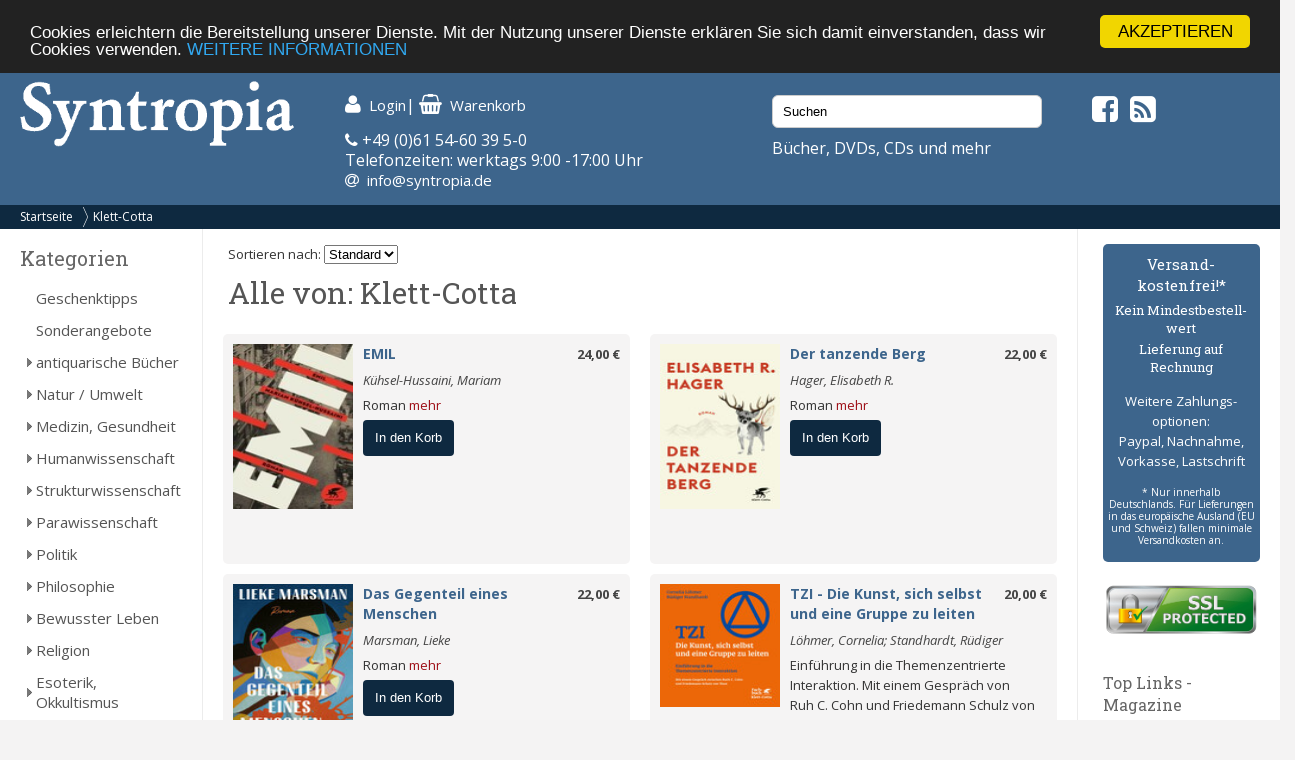

--- FILE ---
content_type: text/html; charset=UTF-8
request_url: https://syntropia.de/index.php?verlags_id=25
body_size: 9968
content:
<!DOCTYPE html><html lang="de"><head><meta name="google-site-verification" content="Ya9YuPsciPQWbvYNtqGNatRvec2NJdrxaG43flBAL-k" /><meta charset="UTF-8" /><meta name="viewport" content="width=device-width, initial-scale=1, user-scalable=no"><title>Klett-Cotta - Syntropia Buchversand</title><meta name="description" content="Ihr spezialisierter Versand für alternatives Leben, Gesundheit, Wissenschaft und Spiritualität. Bücher, Zeitschriften, Kalender, Karten, Schmuck, CDs und DVDs - versandkostenfrei in Deutschland!"><link rel="stylesheet" href="/templates/syntropia/stylesheet.css"><link rel="shortcut icon" href="/templates/syntropia/images/favicon.ico"> <style type="text/css">
        /*#header { background-image:url(templates/syntropia/images/1/header.jpg); }*/
    #header { background-color: #3d658c; }
    #navi_top { background-color:#0e2940; }
    #cart h3 { background:url(templates/syntropia/images/1/shoppingcart.jpg) no-repeat 130px center; background-color:#3d658c; }
    #footer { background-color:#3d658c;}
    #footer a:hover li { background-color:#0e2940; }
    #nav .bolder, #mobile_search { background-color:#3d658c; }
    nav#nav a[title="Hide navigation"] { color:#3d658c; }
    #banner_versandoptionen {background-color:#3d658c;}
    #categoriesBox a:hover, #categoriesBox a.selected:hover, .category_buttons a:hover {background-color:#3d658c; cursor:pointer;}
    #categoriesBox a.arrow_right:hover {background: url(images/pfeil_nach_rechts_weiss.gif) no-repeat 5px center #3d658c; cursor:pointer;}
    a {color:#3d658c;}
    a:hover {color:#3d658c;text-decoration: underline;}
    button, a.button, input.button {background-color:#0e2940;}
    button:hover, a.button:hover, input.button:hover {background-color:#3d658c;}
</style> <!-- Fonts --><link rel="stylesheet" href="https://maxcdn.bootstrapcdn.com/font-awesome/4.5.0/css/font-awesome.min.css"><link href="https://fonts.googleapis.com/css?family=Open+Sans:400,400i,700,700i" rel="stylesheet"><link href="https://fonts.googleapis.com/css?family=Roboto+Slab:400,700" rel="stylesheet"><meta property="og:image" content="https://www.syntropia.de/images/"/><!-- bxSlider --><link href="/templates/syntropia/js/bxslider/jquery.bxslider.css" rel="stylesheet" /><link rel="alternate" type="application/rss+xml" title="BOX_INFORMATION_RSS" href="https://www.syntropia.de/rss.php"><!-- Begin Cookie Consent plugin by Silktide – http://silktide.com/cookieconsent --> <script type="text/javascript">
    window.cookieconsent_options = {"message":"Cookies erleichtern die Bereitstellung unserer Dienste. Mit der Nutzung unserer Dienste erklären Sie sich damit einverstanden, dass wir Cookies verwenden.","dismiss":"AKZEPTIEREN","learnMore":"WEITERE INFORMATIONEN","link":"/privatsphre-datenschutz-pm-6.html","theme":"dark-top"};
</script> <script type="text/javascript" src="//cdnjs.cloudflare.com/ajax/libs/cookieconsent2/1.0.9/cookieconsent.min.js"></script> <!-- End Cookie Consent plugin --><!-- Google reCaptcha --> <script src="https://www.google.com/recaptcha/api.js" async defer></script> </head><body><!-- mobile Navigation Anfang --><nav id="nav" role="navigation"><a class="bolder" href="#nav" title="Show navigation">&#9776;</a><a class="bolder" href="#" title="Hide navigation">X</a><ul><li><a href="/categories_top.php">Alle Kategorien</a></li><li><a href="/versandkosten-pm-5.html">Versandkosten</a></li><li><a href="/privatsphaere-datenschutz-pm-6.html">Privatsphäre und Datenschutz</a></li><li><a href="/agb-pm-7.html">AGB</a></li><li><a href="/widerrufsrecht-pm-172.html">Widerrufsrecht</a></li><li><a href="/verlagsauslieferung-pm-12.html">Verlagsauslieferung</a></li><li><a href="/ueber-pm-11.html">Wir über uns</a></li><li><a href="/kontakt-pm-2.html">Kontakt</a></li><li><a href="/rundschreiben-pm-23.html">Rundschreiben</a></li><li><a href="/impressum-pm-9.html">Impressum</a></li><li><a href="/links.php">Links</a></li></ul></nav><!-- mobile Navigation Ende --><div id="overDiv" style="position:absolute; visibility:hidden; z-index:1000;"></div><div id="fixcenter"><div id="inner_column"><div id="header"><div class="row"><div class="col-xs-12 col-sm-6 col-md-3"><a href="/"><img src="/templates/syntropia/images/Syntropia_Logo_weiss.png" alt="Syntropia Logo" /></a><div class="versandhinweis">Bücher, DVDs, CDs versandkostenfrei in DE</div></div><div class="col-xs-12 col-sm-6 col-md-4 top-pad left-pad"><div id="quicknav"><a href="https://syntropia.de/account.php"><i class="fa fa-user fa-lg "></i><span class="hide_mobile">Login</span></a>|&nbsp;<a href="https://syntropia.de/shopping_cart.php"><i class="fa fa-shopping-basket fa-lg"></i><span class="hide_mobile">Warenkorb</span></a></div><i class="fa fa-phone" aria-hidden="true"></i> +49 (0)61 54-60 39 5-0<br>
Telefonzeiten: werktags 9:00 -17:00 Uhr<br><i class="fa fa-at"></i> &nbsp;<a href="mailto:info@syntropia.de">info@syntropia.de</a></div><div class="col-sm-0 col-md-3 top-pad"><div id="searchBox" class="sidebar_box"><form action = "https://syntropia.de/search_result.php"><input type="search" name="keywords" value="Suchen" placeholder="Suchen" maxlength="60" onfocus="if (this.value=='Suchen') this.value=''" onblur="if (this.value == '') {this.value = 'Suchen';}" ></form></div>                    Bücher, DVDs, CDs und mehr
</div><div class="col-sm-0 col-md-2 top-pad social"><a href="https://www.facebook.com/Syntropia/" target="_blank"><i class="fa fa-facebook-square fa-2" aria-hidden="true"></i></a>&nbsp;<a href="rss.php" target="_blank"><i class="fa fa-rss-square fa-2" aria-hidden="true"></i></a></div></div></div><div id="navi_top"><div class="hide_desktop"><div class="home"><a href="/">Startseite</a></div></div><div id="breadcrumb"><a href="https://syntropia.de" class="arrow">Startseite</a><a href="https://syntropia.de/index.php?verlags_id=25">Klett-Cotta</a></div><div class="clear"></div></div><div class="hide_desktop"><div id="mobile_search"><div id="searchBox" class="sidebar_box"><form action = "https://syntropia.de/search_result.php"><input type="search" name="keywords" value="Suchen" placeholder="Suchen" maxlength="60" onfocus="if (this.value=='Suchen') this.value=''" onblur="if (this.value == '') {this.value = 'Suchen';}" ></form></div></div></div><div class="row" id="content"><div class="col-md-2" id="sidebar_left"><div id="categoriesBox" class="sidebarBox"><h3>Kategorien</h3><a href="https://syntropia.de/geschenktipps-c-1348.html" class="level0">Geschenktipps</a><a href="https://syntropia.de/sonderangebote-c-607.html" class="level0">Sonderangebote</a><a href="https://syntropia.de/antiquarische-buecher-c-1008.html" class="level0 arrow_right">antiquarische Bücher</a><a href="https://syntropia.de/natur-umwelt-c-435.html" class="level0 arrow_right">Natur / Umwelt</a><a href="https://syntropia.de/medizin-gesundheit-c-2.html" class="level0 arrow_right">Medizin, Gesundheit</a><a href="https://syntropia.de/humanwissenschaft-c-436.html" class="level0 arrow_right">Humanwissenschaft</a><a href="https://syntropia.de/strukturwissenschaft-c-790.html" class="level0 arrow_right">Strukturwissenschaft</a><a href="https://syntropia.de/parawissenschaft-c-437.html" class="level0 arrow_right">Parawissenschaft</a><a href="https://syntropia.de/politik-c-150.html" class="level0 arrow_right">Politik</a><a href="https://syntropia.de/philosophie-c-147.html" class="level0 arrow_right">Philosophie</a><a href="https://syntropia.de/bewusster-leben-c-438.html" class="level0 arrow_right">Bewusster Leben</a><a href="https://syntropia.de/religion-c-5.html" class="level0 arrow_right">Religion</a><a href="https://syntropia.de/esoterik-okkultismus-c-3.html" class="level0 arrow_right">Esoterik, Okkultismus</a><a href="https://syntropia.de/karten-decks-c-204.html" class="level0 arrow_right">Karten, Decks</a><a href="https://syntropia.de/varia-c-6.html" class="level0 arrow_right">Varia</a><a href="https://syntropia.de/musik-hoerbuecher-c-166.html" class="level0 arrow_right">Musik - Hörbücher - DVD</a><a href="https://syntropia.de/belletristik-bildbaende-c-252.html" class="level0 arrow_right">Belletristik, Bildbände, etc.</a><a href="https://syntropia.de/books-c-762.html" class="level0">E-Books</a><a href="https://syntropia.de/audio-downloads-c-937.html" class="level0 arrow_right">MP3 Audio Downloads</a><a href="https://syntropia.de/zeitschriften-c-181.html" class="level0 arrow_right">Zeitschriften</a></div><div id="registerBox" class="sidebar_box"><a href="https://syntropia.de/autoren.php">Autorenregister</a><a href="https://syntropia.de/verlage.php">Verlagsregister</a></div><div id="informationBox" class="sidebarBox"><h3>Informationen</h3><a target="" href="https://syntropia.de/privatsphaere-datenschutz-pm-25.html">Privatsphäre und Datenschutz</a><a target="" href="https://syntropia.de/versandkosten-pm-5.html">Versandkosten</a><a target="" href="https://syntropia.de/agb-pm-7.html">AGB</a><a target="" href="https://syntropia.de/widerrufsrecht-pm-172.html">Widerrufsrecht</a><a target="" href="https://syntropia.de/verlagsauslieferung-pm-12.html">Verlagsauslieferung</a><a target="" href="https://syntropia.de/ueber-pm-11.html">Wir über uns</a><a target="" href="https://syntropia.de/kontakt-anfahrt-pm-2.html">Kontakt & Anfahrt</a><a target="" href="https://syntropia.de/rundschreiben-abonnieren-pm-23.html">Rundschreiben abonnieren</a><a target="" href="https://syntropia.de/impressum-pm-9.html">Impressum</a><a href="https://syntropia.de/links.php">Links</a></div><br /><a href="https://www.syntropia.de" target="_blank"><img src="/templates/syntropia/images/syntropia_logo_72ppi_220px.jpg"></a><br /><a href="https://syntropia.de/agb-pm-7.html" target="_blank"><img src="/templates/syntropia/images/zahlungsarten_syntropia.jpg"></a><br /><a href="https://syntropia.de/versandkosten-pm-5.html" target="_blank"><img src="/templates/syntropia/images/versandkostenfreie-lieferung-bei-syntropia.jpg"></a><br /><a href="https://www.facebook.com/Syntropia/" target="_blank"><img src="/templates/syntropia/images/facebook_box_syntropia.jpg"></a><br /><a href="https://www.ews-schoenau.de" target="_blank"><img src="/templates/syntropia/images/oekostrom-ews.jpg" /></a><br /><a href="https://www.landbell.de/" target="_blank"><img src="/templates/syntropia/images/landbell-seidebar.jpg" /></a></div><div id="main_content" class="col-sm-12 col-md-8"><form action="" method="get">
Sortieren nach:
<select name="orderBy" onchange="this.form.submit();"><option value="" selected>Standard</option><option value="author" >Autor</option><option value="price" >Preis</option><option value="name" >Titel</option></select></form><h1>Alle  von: Klett-Cotta</h1><div class="row"><div class="col-md-6"><div class="product_listing"><div class="image_listing"><a href="https://syntropia.de/emil-p-117192.html"><img src="images_cache/9783608983517_101_165.jpeg" border="0" alt="EMIL" title=" EMIL " width="101" height="165"></a></div><div class="prod-details"><div class="price"><a href="https://syntropia.de/emil-p-117192.html">24,00 €</div><a href="https://syntropia.de/emil-p-117192.html" class="title">EMIL</a><div class="autor"><a href="https://syntropia.de/kuehsel-hussaini-mariam-m-54101.html">Kühsel-Hussaini, Mariam</a></div><div class="description">Roman <a href="https://syntropia.de/emil-p-117192.html" class="more-link">mehr</a></div><form name="cart_quantity" action="https://syntropia.de/index.php?action=add_product&verlags_id=25" method="post"><input type="hidden" name="products_id" value="117192"><button value="In den Korb">In den Korb</button></form></div><div class="clear"></div></div></div><div class="col-md-6"><div class="product_listing"><div class="image_listing"><a href="https://syntropia.de/tanzende-berg-p-117191.html"><img src="images_cache/9783608984880_hager-tanzende-berg_101_165.jpeg" border="0" alt="Der tanzende Berg" title=" Der tanzende Berg " width="101" height="165"></a></div><div class="prod-details"><div class="price"><a href="https://syntropia.de/tanzende-berg-p-117191.html">22,00 €</div><a href="https://syntropia.de/tanzende-berg-p-117191.html" class="title">Der tanzende Berg</a><div class="autor"><a href="https://syntropia.de/hager-elisabeth-m-54100.html">Hager, Elisabeth R.</a></div><div class="description">Roman <a href="https://syntropia.de/tanzende-berg-p-117191.html" class="more-link">mehr</a></div><form name="cart_quantity" action="https://syntropia.de/index.php?action=add_product&verlags_id=25" method="post"><input type="hidden" name="products_id" value="117191"><button value="In den Korb">In den Korb</button></form></div><div class="clear"></div></div></div></div><div class="row"><div class="col-md-6"><div class="product_listing"><div class="image_listing"><a href="https://syntropia.de/gegenteil-eines-menschen-p-117183.html"><img src="images_cache/9783608965919_marsmann-gegenteil-menschen_101_165.jpeg" border="0" alt="Das Gegenteil eines Menschen" title=" Das Gegenteil eines Menschen " width="101" height="165"></a></div><div class="prod-details"><div class="price"><a href="https://syntropia.de/gegenteil-eines-menschen-p-117183.html">22,00 €</div><a href="https://syntropia.de/gegenteil-eines-menschen-p-117183.html" class="title">Das Gegenteil eines Menschen</a><div class="autor"><a href="https://syntropia.de/marsman-lieke-m-54093.html">Marsman, Lieke</a></div><div class="description">Roman <a href="https://syntropia.de/gegenteil-eines-menschen-p-117183.html" class="more-link">mehr</a></div><form name="cart_quantity" action="https://syntropia.de/index.php?action=add_product&verlags_id=25" method="post"><input type="hidden" name="products_id" value="117183"><button value="In den Korb">In den Korb</button></form></div><div class="clear"></div></div></div><div class="col-md-6"><div class="product_listing"><div class="image_listing"><a href="https://syntropia.de/kunst-sich-selbst-eine-gruppe-leiten-p-115278.html"><img src="images_cache/9783608961225_Löhmer-TZI_115_123.jpeg" border="0" alt="TZI - Die Kunst, sich selbst und eine Gruppe zu leiten" title=" TZI - Die Kunst, sich selbst und eine Gruppe zu leiten " width="115" height="123"></a></div><div class="prod-details"><div class="price"><a href="https://syntropia.de/kunst-sich-selbst-eine-gruppe-leiten-p-115278.html">20,00 €</div><a href="https://syntropia.de/kunst-sich-selbst-eine-gruppe-leiten-p-115278.html" class="title">TZI - Die Kunst, sich selbst und eine Gruppe zu leiten</a><div class="autor"><a href="https://syntropia.de/loehmer-cornelia-standhardt-ruediger-m-21574.html">Löhmer, Cornelia; Standhardt, Rüdiger</a></div><div class="description">Einführung in die Themenzentrierte Interaktion. Mit einem Gespräch von Ruh C. Cohn und Friedemann Schulz von Thun <a href="https://syntropia.de/kunst-sich-selbst-eine-gruppe-leiten-p-115278.html" class="more-link">mehr</a></div><form name="cart_quantity" action="https://syntropia.de/index.php?action=add_product&verlags_id=25" method="post"><input type="hidden" name="products_id" value="115278"><button value="In den Korb">In den Korb</button></form></div><div class="clear"></div></div></div></div><div class="row"><div class="col-md-6"><div class="product_listing"><div class="image_listing"><a href="https://syntropia.de/kurze-antworten-grosse-fragen-p-113830.html"><img src="images_cache/9783608983838-hawking-kurze-antworten_100_165.jpg" border="0" alt="Kurze Antworten auf große Fragen" title=" Kurze Antworten auf große Fragen " width="100" height="165"></a></div><div class="prod-details"><div class="price"><a href="https://syntropia.de/kurze-antworten-grosse-fragen-p-113830.html">11,00 €</div><a href="https://syntropia.de/kurze-antworten-grosse-fragen-p-113830.html" class="title">Kurze Antworten auf große Fragen</a><div class="autor"><a href="https://syntropia.de/hawking-stephen-m-873.html">Hawking, Stephen W.</a></div><div class="description">
&Uuml;bersetzung: Kober, Hainer; Held, Susanne
Stephen Hawkings Verm&auml;chtnis
In... <a href="https://syntropia.de/kurze-antworten-grosse-fragen-p-113830.html" class="more-link">mehr</a></div><form name="cart_quantity" action="https://syntropia.de/index.php?action=add_product&verlags_id=25" method="post"><input type="hidden" name="products_id" value="113830"><button value="In den Korb">In den Korb</button></form></div><div class="clear"></div></div></div><div class="col-md-6"><div class="product_listing"><div class="image_listing"><a href="https://syntropia.de/gehirn-stress-p-113318.html"><img src="images_cache/9783608983586-link-gehirn-an-stress-aus_106_165.jpg" border="0" alt="Gehirn an - Stress aus" title=" Gehirn an - Stress aus " width="106" height="165"></a></div><div class="prod-details"><div class="price"><a href="https://syntropia.de/gehirn-stress-p-113318.html">20,00 €</div><a href="https://syntropia.de/gehirn-stress-p-113318.html" class="title">Gehirn an - Stress aus</a><div class="autor"><a href="https://syntropia.de/link-heidrun-m-52686.html">Link, Heidrun</a></div><div class="description">Fitness für Kopf, Körper und Persönlichkeit. Mit Downloadmaterial <a href="https://syntropia.de/gehirn-stress-p-113318.html" class="more-link">mehr</a></div><form name="cart_quantity" action="https://syntropia.de/index.php?action=add_product&verlags_id=25" method="post"><input type="hidden" name="products_id" value="113318"><button value="In den Korb">In den Korb</button></form></div><div class="clear"></div></div></div></div><div class="row"><div class="col-md-6"><div class="product_listing"><div class="image_listing"><a href="https://syntropia.de/erst-denken-dann-zahlen-p-112488.html"><img src="images_cache/978-3-608-96116-4-erst-denken-dann-zahlen_102_165.jpg" border="0" alt="Erst denken, dann zahlen" title=" Erst denken, dann zahlen " width="102" height="165"></a></div><div class="prod-details"><div class="price"><a href="https://syntropia.de/erst-denken-dann-zahlen-p-112488.html">18,95 €</div><a href="https://syntropia.de/erst-denken-dann-zahlen-p-112488.html" class="title">Erst denken, dann zahlen</a><div class="autor"><a href="https://syntropia.de/hammond-claudia-m-52407.html">Hammond, Claudia</a></div><div class="description">Die Psychologie des Geldes und wie wir sie nutzen können <a href="https://syntropia.de/erst-denken-dann-zahlen-p-112488.html" class="more-link">mehr</a></div><form name="cart_quantity" action="https://syntropia.de/index.php?action=add_product&verlags_id=25" method="post"><input type="hidden" name="products_id" value="112488"><button value="In den Korb">In den Korb</button></form></div><div class="clear"></div></div></div><div class="col-md-6"><div class="product_listing"><div class="image_listing"><a href="https://syntropia.de/bindung-sucht-p-111909.html"><img src="images_cache/9783608982053-brisch-bindung-und-sucht_111_165.jpg" border="0" alt="Bindung und Sucht" title=" Bindung und Sucht " width="111" height="165"></a></div><div class="prod-details"><div class="price"><a href="https://syntropia.de/bindung-sucht-p-111909.html">40,00 €</div><a href="https://syntropia.de/bindung-sucht-p-111909.html" class="title">Bindung und Sucht</a><div class="autor"><a href="https://syntropia.de/brisch-karl-heinz-m-48491.html">Brisch, Karl Heinz</a></div><div class="description">
Herausgegeben von Brisch, Karl Heinz
Wenn die Droge die Bindungsperson ersetzt
Alkohol, Drogen, Medikamente oder... <a href="https://syntropia.de/bindung-sucht-p-111909.html" class="more-link">mehr</a></div><form name="cart_quantity" action="https://syntropia.de/index.php?action=add_product&verlags_id=25" method="post"><input type="hidden" name="products_id" value="111909"><button value="In den Korb">In den Korb</button></form></div><div class="clear"></div></div></div></div><div class="row"><div class="col-md-6"><div class="product_listing"><div class="image_listing"><a href="https://syntropia.de/kurze-antworten-grosse-fragen-p-108804.html"><img src="images_cache/9783608963762_100_165.jpeg" border="0" alt="Kurze Antworten auf große Fragen" title=" Kurze Antworten auf große Fragen " width="100" height="165"></a></div><div class="prod-details"><div class="price"><a href="https://syntropia.de/kurze-antworten-grosse-fragen-p-108804.html">20,00 €</div><a href="https://syntropia.de/kurze-antworten-grosse-fragen-p-108804.html" class="title">Kurze Antworten auf große Fragen</a><div class="autor"><a href="https://syntropia.de/hawking-stephen-m-873.html">Hawking, Stephen W.</a></div><div class="description">
Stephen Hawkings Verm&auml;chtnis
Stephen Hawkings Verm&auml;chtnis
In seinem letzten Buch gibt Stephen Hawking... <a href="https://syntropia.de/kurze-antworten-grosse-fragen-p-108804.html" class="more-link">mehr</a></div><form name="cart_quantity" action="https://syntropia.de/index.php?action=add_product&verlags_id=25" method="post"><input type="hidden" name="products_id" value="108804"><button value="In den Korb">In den Korb</button></form></div><div class="clear"></div></div></div><div class="col-md-6"><div class="product_listing"><div class="image_listing"><a href="https://syntropia.de/vermessung-liebe-p-107926.html"><img src="images_cache/9783608964066_101_165.jpeg" border="0" alt="Die Vermessung der Liebe" title=" Die Vermessung der Liebe " width="101" height="165"></a></div><div class="prod-details"><div class="price"><a href="https://syntropia.de/vermessung-liebe-p-107926.html">12,00 €</div><a href="https://syntropia.de/vermessung-liebe-p-107926.html" class="title">Die Vermessung der Liebe</a><div class="autor"><a href="https://syntropia.de/gottman-john-silver-m-50527.html">Gottman, John; Silver, Nan</a></div><div class="description">Vertrauen und Betrug in Paarbeziehungen <a href="https://syntropia.de/vermessung-liebe-p-107926.html" class="more-link">mehr</a></div><form name="cart_quantity" action="https://syntropia.de/index.php?action=add_product&verlags_id=25" method="post"><input type="hidden" name="products_id" value="107926"><button value="In den Korb">In den Korb</button></form></div><div class="clear"></div></div></div></div><div class="row"><div class="col-md-6"><div class="product_listing"><div class="image_listing"><a href="https://syntropia.de/unsere-muetter-p-111105.html"><img src="images_cache/978-3-608-96332-8_unsere_Muetter_102_165.jpg" border="0" alt="Unsere Mütter" title=" Unsere Mütter " width="102" height="165"></a></div><div class="prod-details"><div class="price"><a href="https://syntropia.de/unsere-muetter-p-111105.html">11,00 €</div><a href="https://syntropia.de/unsere-muetter-p-111105.html" class="title">Unsere Mütter</a><div class="autor"><a href="https://syntropia.de/wiebe-silia-m-52108.html">Wiebe, Silia</a></div><div class="description">Wie Töchter sie lieben und mit ihnen kämpfen <a href="https://syntropia.de/unsere-muetter-p-111105.html" class="more-link">mehr</a></div><form name="cart_quantity" action="https://syntropia.de/index.php?action=add_product&verlags_id=25" method="post"><input type="hidden" name="products_id" value="111105"><button value="In den Korb">In den Korb</button></form></div><div class="clear"></div></div></div><div class="col-md-6"><div class="product_listing"><div class="image_listing"><a href="https://syntropia.de/wider-gehorsam-p-106630.html"><img src="images_cache/9783608948912_107_165.jpeg" border="0" alt="Wider den Gehorsam" title=" Wider den Gehorsam " width="107" height="165"></a></div><div class="prod-details"><div class="price"><a href="https://syntropia.de/wider-gehorsam-p-106630.html">12,00 €</div><a href="https://syntropia.de/wider-gehorsam-p-106630.html" class="title">Wider den Gehorsam</a><div class="autor"><a href="https://syntropia.de/gruen-arno-m-1411.html">Gruen, Arno</a></div><div class="description">
Nur wer ungehorsam ist, lebt frei
Wer den Mut zum Ungehorsam hat, der entzieht sich nicht nur vermeintlichen Autorit&auml;ten, sondern... <a href="https://syntropia.de/wider-gehorsam-p-106630.html" class="more-link">mehr</a></div><form name="cart_quantity" action="https://syntropia.de/index.php?action=add_product&verlags_id=25" method="post"><input type="hidden" name="products_id" value="106630"><button value="In den Korb">In den Korb</button></form></div><div class="clear"></div></div></div></div><div class="row"><div class="col-md-6"><div class="product_listing"><div class="image_listing"><a href="https://syntropia.de/zeit-zauberer-p-96725.html"><img src="images_cache/zeit_der_zauberer_9783608947632_104_165.jpeg" border="0" alt="Zeit der Zauberer" title=" Zeit der Zauberer " width="104" height="165"></a></div><div class="prod-details"><div class="price"><a href="https://syntropia.de/zeit-zauberer-p-96725.html">25,00 €</div><a href="https://syntropia.de/zeit-zauberer-p-96725.html" class="title">Zeit der Zauberer</a><div class="autor"><a href="https://syntropia.de/eilenberger-wolfram-m-2910.html">Eilenberger, Wolfram</a></div><div class="description">Das große Jahrzehnt der Philosophie 1919 - 1929 <a href="https://syntropia.de/zeit-zauberer-p-96725.html" class="more-link">mehr</a></div><form name="cart_quantity" action="https://syntropia.de/index.php?action=add_product&verlags_id=25" method="post"><input type="hidden" name="products_id" value="96725"><button value="In den Korb">In den Korb</button></form></div><div class="clear"></div></div></div><div class="col-md-6"><div class="product_listing"><div class="image_listing"><a href="https://syntropia.de/sex-p-98030.html"><img src="images_cache/9783608980509_104_165.jpeg" border="0" alt="Sex" title=" Sex " width="104" height="165"></a></div><div class="prod-details"><div class="price"><a href="https://syntropia.de/sex-p-98030.html">24,95 €</div><a href="https://syntropia.de/sex-p-98030.html" class="title">Sex</a><div class="autor"><a href="https://syntropia.de/ryan-christopher-jetha-cacilda-m-49571.html">Ryan, Christopher; Jetha, Cacilda</a></div><div class="description">Die wahre Geschichte <a href="https://syntropia.de/sex-p-98030.html" class="more-link">mehr</a></div><form name="cart_quantity" action="https://syntropia.de/index.php?action=add_product&verlags_id=25" method="post"><input type="hidden" name="products_id" value="98030"><button value="In den Korb">In den Korb</button></form></div><div class="clear"></div></div></div></div><div class="row"><div class="col-md-6"><div class="product_listing"><div class="image_listing"><a href="https://syntropia.de/poesie-gewalt-p-96153.html"><img src="images_cache/poesie_und_gewalt_9783608949186_101_165.jpeg" border="0" alt="Poesie und Gewalt" title=" Poesie und Gewalt " width="101" height="165"></a></div><div class="prod-details"><div class="price"><a href="https://syntropia.de/poesie-gewalt-p-96153.html">22,00 €</div><a href="https://syntropia.de/poesie-gewalt-p-96153.html" class="title">Poesie und Gewalt</a><div class="autor"><a href="https://syntropia.de/gleichauf-ingeborg-m-48767.html">Gleichauf, Ingeborg</a></div><div class="description">Das Leben der Gudrun Ensslin <a href="https://syntropia.de/poesie-gewalt-p-96153.html" class="more-link">mehr</a></div><form name="cart_quantity" action="https://syntropia.de/index.php?action=add_product&verlags_id=25" method="post"><input type="hidden" name="products_id" value="96153"><button value="In den Korb">In den Korb</button></form></div><div class="clear"></div></div></div><div class="col-md-6"><div class="product_listing"><div class="image_listing"><a href="https://syntropia.de/schattenjahre-p-95955.html"><img src="images_cache/schattenjahre_9783608962666_101_165.jpeg" border="0" alt="Schattenjahre" title=" Schattenjahre " width="101" height="165"></a></div><div class="prod-details"><div class="price"><a href="https://syntropia.de/schattenjahre-p-95955.html">22,00 €</div><a href="https://syntropia.de/schattenjahre-p-95955.html" class="title">Schattenjahre</a><div class="autor"><a href="https://syntropia.de/lindner-christian-m-48695.html">Lindner, Christian</a></div><div class="description">Die Rückkehr des politischen Liberalismus <a href="https://syntropia.de/schattenjahre-p-95955.html" class="more-link">mehr</a></div><form name="cart_quantity" action="https://syntropia.de/index.php?action=add_product&verlags_id=25" method="post"><input type="hidden" name="products_id" value="95955"><button value="In den Korb">In den Korb</button></form></div><div class="clear"></div></div></div></div><div class="row"><div class="col-md-6"><div class="product_listing"><div class="image_listing"><a href="https://syntropia.de/versoehnung-p-95588.html"><img src="images_cache/versoehnung_9783608961492_107_165.jpeg" border="0" alt="Versöhnung" title=" Versöhnung " width="107" height="165"></a></div><div class="prod-details"><div class="price"><a href="https://syntropia.de/versoehnung-p-95588.html">20,00 €</div><a href="https://syntropia.de/versoehnung-p-95588.html" class="title">Versöhnung</a><div class="autor"><a href="https://syntropia.de/rohwetter-angelika-m-48576.html">Rohwetter, Angelika</a></div><div class="description">Warum es keinen inneren Frieden ohne Versöhnung gibt <a href="https://syntropia.de/versoehnung-p-95588.html" class="more-link">mehr</a></div><form name="cart_quantity" action="https://syntropia.de/index.php?action=add_product&verlags_id=25" method="post"><input type="hidden" name="products_id" value="95588"><button value="In den Korb">In den Korb</button></form></div><div class="clear"></div></div></div><div class="col-md-6"><div class="product_listing"><div class="image_listing"><a href="https://syntropia.de/achtsamkeit-mitgefuehl-p-94019.html"><img src="images_cache/achtsamkeit_und_mitgefuehl_9783608892093_107_165.jpeg" border="0" alt="Achtsamkeit und Mitgefühl" title=" Achtsamkeit und Mitgefühl " width="107" height="165"></a></div><div class="prod-details"><div class="price"><a href="https://syntropia.de/achtsamkeit-mitgefuehl-p-94019.html">25,00 €</div><a href="https://syntropia.de/achtsamkeit-mitgefuehl-p-94019.html" class="title">Achtsamkeit und Mitgefühl</a><div class="autor"><a href="https://syntropia.de/wetzel-sylvia-m-4888.html">Wetzel, Sylvia</a></div><div class="description">Mut zur Muße statt Hektik und Burnout. Mit einem Vorwort von Luise Reddemann <a href="https://syntropia.de/achtsamkeit-mitgefuehl-p-94019.html" class="more-link">mehr</a></div><form name="cart_quantity" action="https://syntropia.de/index.php?action=add_product&verlags_id=25" method="post"><input type="hidden" name="products_id" value="94019"><button value="In den Korb">In den Korb</button></form></div><div class="clear"></div></div></div></div><div class="row"><div class="col-md-6"><div class="product_listing"><div class="image_listing"><a href="https://syntropia.de/resilienz-buch-p-94023.html"><img src="images_cache/das_resilienz-buch_9783608961478_110_165.jpeg" border="0" alt="Das Resilienz-Buch" title=" Das Resilienz-Buch " width="110" height="165"></a></div><div class="prod-details"><div class="price"><a href="https://syntropia.de/resilienz-buch-p-94023.html">12,95 €</div><a href="https://syntropia.de/resilienz-buch-p-94023.html" class="title">Das Resilienz-Buch</a><div class="autor"><a href="https://syntropia.de/brooks-robert-goldstein-m-47815.html">Brooks, Robert; Goldstein, Sam</a></div><div class="description">Wie Eltern ihre Kinder fürs Leben stärken <a href="https://syntropia.de/resilienz-buch-p-94023.html" class="more-link">mehr</a></div><form name="cart_quantity" action="https://syntropia.de/index.php?action=add_product&verlags_id=25" method="post"><input type="hidden" name="products_id" value="94023"><button value="In den Korb">In den Korb</button></form></div><div class="clear"></div></div></div><div class="col-md-6"><div class="product_listing"><div class="image_listing"><a href="https://syntropia.de/resilienz-psychotherapie-p-94006.html"><img src="images_cache/resilienz_in_der_psychotherapie_9783608949384_112_165.jpeg" border="0" alt="Resilienz in der Psychotherapie" title=" Resilienz in der Psychotherapie " width="112" height="165"></a></div><div class="prod-details"><div class="price"><a href="https://syntropia.de/resilienz-psychotherapie-p-94006.html">34,95 €</div><a href="https://syntropia.de/resilienz-psychotherapie-p-94006.html" class="title">Resilienz in der Psychotherapie</a><div class="autor"><a href="https://syntropia.de/barwinski-rosmarie-m-47805.html">Barwinski, Rosmarie</a></div><div class="description">Entwicklungsblockaden bei Trauma, Neurosen und frühen Störungen auflösen <a href="https://syntropia.de/resilienz-psychotherapie-p-94006.html" class="more-link">mehr</a></div><form name="cart_quantity" action="https://syntropia.de/index.php?action=add_product&verlags_id=25" method="post"><input type="hidden" name="products_id" value="94006"><button value="In den Korb">In den Korb</button></form></div><div class="clear"></div></div></div></div><div class="row"><div class="col-md-6"><div class="product_listing"><div class="image_listing"><a href="https://syntropia.de/ressourcenbuch-p-93971.html"><img src="images_cache/das_ressourcenbuch_9783608891737_107_165.jpeg" border="0" alt="Das Ressourcenbuch" title=" Das Ressourcenbuch " width="107" height="165"></a></div><div class="prod-details"><div class="price"><a href="https://syntropia.de/ressourcenbuch-p-93971.html">23,00 €</div><a href="https://syntropia.de/ressourcenbuch-p-93971.html" class="title">Das Ressourcenbuch</a><div class="autor"><a href="https://syntropia.de/wachter-martin-hendrischke-askan-m-47784.html">Wachter, Martin von; Hendrischke, Askan</a></div><div class="description">Selbstheilungskräfte in der Psychotherapie erkennen und von Anfang an fördern <a href="https://syntropia.de/ressourcenbuch-p-93971.html" class="more-link">mehr</a></div><form name="cart_quantity" action="https://syntropia.de/index.php?action=add_product&verlags_id=25" method="post"><input type="hidden" name="products_id" value="93971"><button value="In den Korb">In den Korb</button></form></div><div class="clear"></div></div></div><div class="col-md-6"><div class="product_listing"><div class="image_listing"><a href="https://syntropia.de/mentalisieren-depressionen-p-93947.html"><img src="images_cache/mentalisieren_bei_depressionen_9783608961393_104_165.jpeg" border="0" alt="Mentalisieren bei Depressionen" title=" Mentalisieren bei Depressionen " width="104" height="165"></a></div><div class="prod-details"><div class="price"><a href="https://syntropia.de/mentalisieren-depressionen-p-93947.html">30,00 €</div><a href="https://syntropia.de/mentalisieren-depressionen-p-93947.html" class="title">Mentalisieren bei Depressionen</a><div class="autor"><a href="https://syntropia.de/staun-lenka-m-47771.html">Staun, Lenka</a></div><div class="description">
Das erste Buch zur Mentalisierungsbasierten Therapie (MBT) in der Depressionsbehandlung
Die Mentalisierungsbasierte Therapie (MBT)... <a href="https://syntropia.de/mentalisieren-depressionen-p-93947.html" class="more-link">mehr</a></div><form name="cart_quantity" action="https://syntropia.de/index.php?action=add_product&verlags_id=25" method="post"><input type="hidden" name="products_id" value="93947"><button value="In den Korb">In den Korb</button></form></div><div class="clear"></div></div></div></div><div class="row"><div class="col-md-6"><div class="product_listing"><div class="image_listing"><a href="https://syntropia.de/grosse-ausbruch-p-93744.html"><img src="images_cache/der_grosse_ausbruch_9783608949117_105_165.jpeg" border="0" alt="Der große Ausbruch" title=" Der große Ausbruch " width="105" height="165"></a></div><div class="prod-details"><div class="price"><a href="https://syntropia.de/grosse-ausbruch-p-93744.html">26,00 €</div><a href="https://syntropia.de/grosse-ausbruch-p-93744.html" class="title">Der große Ausbruch</a><div class="autor"><a href="https://syntropia.de/deaton-angus-m-47669.html">Deaton, Angus</a></div><div class="description">Von Armut und Wohlstand der Nationen <a href="https://syntropia.de/grosse-ausbruch-p-93744.html" class="more-link">mehr</a></div><form name="cart_quantity" action="https://syntropia.de/index.php?action=add_product&verlags_id=25" method="post"><input type="hidden" name="products_id" value="93744"><button value="In den Korb">In den Korb</button></form></div><div class="clear"></div></div></div><div class="col-md-6"><div class="product_listing"><div class="image_listing"><a href="https://syntropia.de/autoritaere-revolte-p-93576.html"><img src="images_cache/die_autoritaere_revolte_9783608949070_101_165.jpeg" border="0" alt="Die autoritäre Revolte" title=" Die autoritäre Revolte " width="101" height="165"></a></div><div class="prod-details"><div class="price"><a href="https://syntropia.de/autoritaere-revolte-p-93576.html">20,00 €</div><a href="https://syntropia.de/autoritaere-revolte-p-93576.html" class="title">Die autoritäre Revolte</a><div class="autor"><a href="https://syntropia.de/weiss-volker-m-47598.html">Weiß, Volker</a></div><div class="description">Die Neue Rechte und der Untergang des Abendlandes <a href="https://syntropia.de/autoritaere-revolte-p-93576.html" class="more-link">mehr</a></div><form name="cart_quantity" action="https://syntropia.de/index.php?action=add_product&verlags_id=25" method="post"><input type="hidden" name="products_id" value="93576"><button value="In den Korb">In den Korb</button></form></div><div class="clear"></div></div></div></div><div class="row"><div class="col-md-6"><div class="product_listing"><div class="image_listing"><a href="https://syntropia.de/meine-beduerfnisse-deine-beduerfnisse-p-93304.html"><img src="images_cache/meine_beduerfnisse_deine_beduerfnisse_9783608961201_104_165.jpeg" border="0" alt="Meine Bedürfnisse, Deine Bedürfnisse" title=" Meine Bedürfnisse, Deine Bedürfnisse " width="104" height="165"></a></div><div class="prod-details"><div class="price"><a href="https://syntropia.de/meine-beduerfnisse-deine-beduerfnisse-p-93304.html">20,00 €</div><a href="https://syntropia.de/meine-beduerfnisse-deine-beduerfnisse-p-93304.html" class="title">Meine Bedürfnisse, Deine Bedürfnisse</a><div class="autor"><a href="https://syntropia.de/hartmann-alexandra-m-47471.html">Hartmann, Alexandra</a></div><div class="description">Dem inneren Kind in der Partnerschaft Raum geben <a href="https://syntropia.de/meine-beduerfnisse-deine-beduerfnisse-p-93304.html" class="more-link">mehr</a></div><form name="cart_quantity" action="https://syntropia.de/index.php?action=add_product&verlags_id=25" method="post"><input type="hidden" name="products_id" value="93304"><button value="In den Korb">In den Korb</button></form></div><div class="clear"></div></div></div><div class="col-md-6"><div class="product_listing"><div class="image_listing"><a href="https://syntropia.de/meine-schwierige-mutter-p-92981.html"><img src="images_cache/meine_schwierige_mutter_9783608861211_106_165.jpeg" border="0" alt="Meine schwierige Mutter" title=" Meine schwierige Mutter " width="106" height="165"></a></div><div class="prod-details"><div class="price"><a href="https://syntropia.de/meine-schwierige-mutter-p-92981.html">17,00 €</div><a href="https://syntropia.de/meine-schwierige-mutter-p-92981.html" class="title">Meine schwierige Mutter</a><div class="autor"><a href="https://syntropia.de/barnowski-geiser-waltraut-geiser-heinrichs-maren-m-47329.html">Barnowski-Geiser, Waltraut; Geiser-Heinrichs, Maren</a></div><div class="description">Das Buch für erwachsene Töchter und Söhne <a href="https://syntropia.de/meine-schwierige-mutter-p-92981.html" class="more-link">mehr</a></div><form name="cart_quantity" action="https://syntropia.de/index.php?action=add_product&verlags_id=25" method="post"><input type="hidden" name="products_id" value="92981"><button value="In den Korb">In den Korb</button></form></div><div class="clear"></div></div></div></div><div class="row"><div class="col-md-6"><div class="product_listing"><div class="image_listing"><a href="https://syntropia.de/achtsamkeit-schmerz-p-92754.html"><img src="images_cache/achtsamkeit_und_schmerz_9783608960990_115_115.jpeg" border="0" alt="Achtsamkeit und Schmerz" title=" Achtsamkeit und Schmerz " width="115" height="115"></a></div><div class="prod-details"><div class="price"><a href="https://syntropia.de/achtsamkeit-schmerz-p-92754.html">25,00 €</div><a href="https://syntropia.de/achtsamkeit-schmerz-p-92754.html" class="title">Achtsamkeit und Schmerz</a><div class="autor"><a href="https://syntropia.de/derra-claus-schilling-corinna-m-47257.html">Derra, Claus; Schilling, Corinna</a></div><div class="description">Stress, Schlafstörungen, Stimmungsschwankungen und Schmerz wirksam lindern <a href="https://syntropia.de/achtsamkeit-schmerz-p-92754.html" class="more-link">mehr</a></div><form name="cart_quantity" action="https://syntropia.de/index.php?action=add_product&verlags_id=25" method="post"><input type="hidden" name="products_id" value="92754"><button value="In den Korb">In den Korb</button></form></div><div class="clear"></div></div></div><div class="col-md-6"><div class="product_listing"><div class="image_listing"><a href="https://syntropia.de/lebenshilfe-astrologie-p-91222.html"><img src="images_cache/lebenshilfe_astrologie_9783608946574_107_165.jpg" border="0" alt="Lebenshilfe Astrologie" title=" Lebenshilfe Astrologie " width="107" height="165"></a></div><div class="prod-details"><div class="price"><a href="https://syntropia.de/lebenshilfe-astrologie-p-91222.html">16,95 €</div><a href="https://syntropia.de/lebenshilfe-astrologie-p-91222.html" class="title">Lebenshilfe Astrologie</a><div class="autor"><a href="https://syntropia.de/riemann-fritz-m-1086.html">Riemann, Fritz</a></div><div class="description">Gedanken und Erfahrungen <a href="https://syntropia.de/lebenshilfe-astrologie-p-91222.html" class="more-link">mehr</a></div><form name="cart_quantity" action="https://syntropia.de/index.php?action=add_product&verlags_id=25" method="post"><input type="hidden" name="products_id" value="91222"><button value="In den Korb">In den Korb</button></form></div><div class="clear"></div></div></div></div><div class="clear"></div><div class="row"><div class="col-lg-12"><div class="bottom-button"><div class="inner"><form action="" method="get"><input type="hidden" name="verlags_id" value="25">Seite <select name="page" onchange="this.form.submit();"><option value="1" selected>1</option><option value="2" >2</option><option value="3" >3</option><option value="4" >4</option></select> von 4&nbsp;<a class="show-more-products" href="?verlags_id=25&page=2">>></a></form></div></div></div></div></div><div class="col-sm-12 col-md-2" id="sidebar_right"><div id="banner_versandoptionen"><h3>Versand&shy;kostenfrei!*</h3><h4>Kein Mindest&shy;bestell&shy;wert</h4><h4>Lieferung auf Rechnung</h4><p>Weitere Zahlungs&shy;optionen:<br />Paypal, Nachnahme,<br />Vorkasse, Lastschrift</p><p class="small">* Nur innerhalb Deutschlands. Für Lieferungen in das europäische Ausland (EU und Schweiz) fallen minimale Versandkosten an.</p></div><div id="ssl-protect"><img src="/templates/syntropia/images/ssl-icon.png" alt="SSL protected"></div><div id="linksBox" class="sidebar_box"><h4>Top Links - Magazine</h4><a href=" http://buddhismus-aktuell.de " target="_blank"><img src="https://syntropia.de/images/Ba-1-26-Neubeginn-Titel-web.jpg" border="0" alt="" title="Buddhismus Aktuell" width="80" height="107"></a><p class="klein"><b>Buddhismus Aktuell </b><br> Die buddhistische Zeitschrift<br><a href="http://buddhismus-aktuell.de" target="_blank"><b> buddhismus-aktuell.de </b></a></p><div class="hr"></div><a href=" http://www.visionen.com/ " target="_blank"><img src="https://syntropia.de/images/vis-cover-jenseits-U1.jpg" border="0" alt="" title="Visionen" width="80" height="107"></a><p class="klein"><b>Visionen </b><br> SPIRIT & Soul<br><a href="http://www.visionen.com/" target="_blank"><b> visionen.com </b></a></p><div class="hr"></div><a href=" https://www.vfp.de/ " target="_blank"><img src="https://syntropia.de/images/fp-022025.jpeg" border="0" alt="" title="Freie Psychotherapie" width="80" height="107"></a><p class="klein"><b>Freie Psychotherapie </b><br> Das Magazin des Verbandes Freier Psychotherapeuten..<br><a href="https://www.vfp.de/" target="_blank"><b> www.vfp.de </b></a></p><div class="hr"></div><a href=" http://meridian-magazin.de " target="_blank"><img src="https://syntropia.de/images/Meridian_Heft4_2025.jpg" border="0" alt="" title="Meridian" width="80" height="107"></a><p class="klein"><b>Meridian </b><br> Meridian - Fachzeitschrift für Astrologie<br><a href="http://meridian-magazin.de" target="_blank"><b> meridian-magazin.de </b></a></p><div class="hr"></div><a href=" https://www.olv-verlag.eu/magazin/ " target="_blank"><img src="https://syntropia.de/images/Natuerlich-Gaertnern-Mai-Juni-2025.jpeg" border="0" alt="" title="Natürlich Gärtnern" width="80" height="107"></a><p class="klein"><b>Natürlich Gärtnern </b><br> Das weiterführende Biogarten-Magazin mit avantgardistischer Ausrichtung<br><a href="https://www.olv-verlag.eu/magazin/" target="_blank"><b> olv-verlag.eu </b></a></p><div class="hr"></div><a href=" http://www.tattva.de/ " target="_blank"><img src="https://syntropia.de/images/Tattva_Viveka_103.png" border="0" alt="" title="Tattva Viveka" width="80" height="107"></a><p class="klein"><b>Tattva Viveka </b><br> Zeitschrift für Wissenschaft, Philosophie und spirituelle Kultur<br><a href="http://www.tattva.de/" target="_blank"><b> tattva.de </b></a></p><div class="hr"></div><a href=" http://www.lebens-t-raeume.de/ " target="_blank"><img src="https://syntropia.de/images/Lebenstraeume_2025_Heft5.png" border="0" alt="" title="Lebens|t|räume" width="80" height="107"></a><p class="klein"><b>Lebens|t|räume </b><br> Magazin für Gesundheit und Bewusstsein<br><a href="http://www.lebens-t-raeume.de/" target="_blank"><b> lebens-t-raeume.de </b></a></p><div class="hr"></div><a href=" http://www.raum-und-zeit.com/ " target="_blank"><img src="https://syntropia.de/images/raum_zeit_259.jpg" border="0" alt="" title="Raum & Zeit" width="80" height="107"></a><p class="klein"><b>Raum & Zeit </b><br> Fachzeitschrift für neues Denken in Medizin, Wissenschaft und Gesellschaft<br><a href="http://www.raum-und-zeit.com/" target="_blank"><b> raum-und-zeit.com </b></a></p><div class="hr"></div><a href=" http://lucys-magazin.com/ " target="_blank"><img src="https://syntropia.de/images/Lucys_Rausch_Heft_19.jpeg" border="0" alt="" title="Lucy's" width="80" height="107"></a><p class="klein"><b>Lucy's </b><br> Psychoaktive Kultur? Gibt's hier!<br><a href="http://lucys-magazin.com/" target="_blank"><b> lucys-magazin.com </b></a></p><div class="hr"></div><a href=" http://www.zeitpunkt.ch/ " target="_blank"><img src="https://syntropia.de/images/ZP_180.jpeg" border="0" alt="" title="Zeitpunkt" width="80" height="107"></a><p class="klein"><b>Zeitpunkt </b><br> Für intelligente Optimisten und konstruktive Skeptiker<br><a href="http://www.zeitpunkt.ch/" target="_blank"><b> zeitpunkt.ch </b></a></p><div class="hr"></div></div></div></div><!--content--><div id="footer"><div class="row"><div class="col-sm-12 col-md-4">
Syntropia Buchversand<br>
Industriestraße 20<br/>
64380 Roßdorf<br/><br/>
Tel: +49-6154 - 60 39 50 <br/>(Mo-Fr 9-17 Uhr)<br/>
Fax: +49-6154 - 60 39 510<br/><br/>
Mail: <a href="mailto:info@syntropia.de">info@syntropia.de</a><br><br><a href="https://syntropia.de/kontakt-anfahrt-pm-2.html">Kontakt</a><br><a href="https://syntropia.de/impressum-pm-9.html">Impressum</a></div><div class="col-sm-12 col-md-4"><div id="best_sellersBox" class="sidebarBox"><h3>Bestseller</h3><ol><li><a href="https://syntropia.de/mein-gedanke-fuer-abreisskalender-2026-p-118362.html">Mein Gedanke für den Tag – Abreißkalender 2026</a><li><a href="https://syntropia.de/energetisches-kochen-nach-altchinesischem-wissen-p-48352.html">Energetisches Kochen nach Altchinesischem Wissen</a><li><a href="https://syntropia.de/hinter-spiegel-p-114895.html">Der Weg hinter die Spiegel</a><li><a href="https://syntropia.de/wert-skop-kartenspiel-p-14470.html">Wert-o-skop, Kartenspiel</a><li><a href="https://syntropia.de/astrologischer-kalender-202627-p-118897.html">Astrologischer Kalender 2026/27 des WTT  </a><li><a href="https://syntropia.de/geheimnis-lebens-p-359.html">Das Geheimnis des Lebens</a><li><a href="https://syntropia.de/seelenraum-bluetentraum-imagami-kalender-fuer-2026-p-118519.html">Seelenraum Blütentraum - Der imagami - Kalender für 2026</a><li><a href="https://syntropia.de/raetselpfad-pilze-gefaltet-p-116647.html">Rätselpfad Pilze (A5, gefaltet)</a><li><a href="https://syntropia.de/klastern-p-91129.html">Klastern</a><li><a href="https://syntropia.de/unsichtbares-land-p-88966.html">Unsichtbares Land, 1 DVD</a></ol></div></div><div class="col-sm-12 col-md-4">
Die genannten Preise verstehen sich inkl. MwSt. und zzgl. <a href="versandkosten-ip-5.html">Versandkosten</a>. Innerhalb Deutschlands liefern wir versandkostenfrei!
</div></div></div><!--footer--></div><!--inner_column--></div><!--fixcenter--> <script src="//ajax.googleapis.com/ajax/libs/jquery/1.8.2/jquery.min.js"></script> <script src="https://code.jquery.com/ui/1.11.4/jquery-ui.min.js"></script> <script>
!function($,window,document,undefined){$.fn.doubleTapToGo=function(action){return"ontouchstart"in window||navigator.msMaxTouchPoints||navigator.userAgent.toLowerCase().match(/windows phone os 7/i)?(this.each("unbind"===action?function(){$(this).off(),$(document).off("click touchstart MSPointerDown",handleTouch)}:function(){function handleTouch(e){for(var resetItem=!0,parents=$(e.target).parents(),i=0;i<parents.length;i++)parents[i]==curItem[0]&&(resetItem=!1);resetItem&&(curItem=!1)}var curItem=!1;$(this).on("click",function(e){var item=$(this);item[0]!=curItem[0]&&(e.preventDefault(),curItem=item)}),$(document).on("click touchstart MSPointerDown",handleTouch)}),this):!1}}(jQuery,window,document);</script> <script type="text/javascript">
$( '#nav li:has(ul)' ).doubleTapToGo();
</script> <!-- bxSlider --> <script src="/templates/syntropia/js/bxslider/jquery.bxslider.min.js"></script> <script>
$(document).ready(function(){
$('.bxslider').bxSlider({
startSlide: 1,
auto: true,
pause: 8000,
speed: 1400,
pager: false,
touchEnabled: false
});
});
</script></body></html>